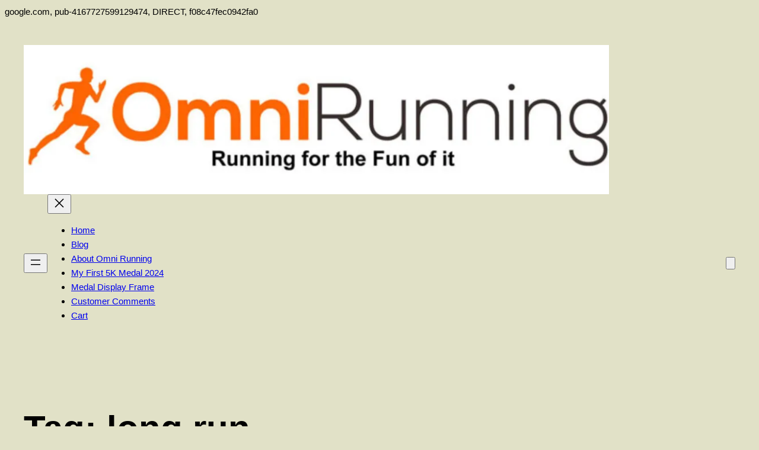

--- FILE ---
content_type: text/html; charset=utf-8
request_url: https://www.google.com/recaptcha/api2/aframe
body_size: 267
content:
<!DOCTYPE HTML><html><head><meta http-equiv="content-type" content="text/html; charset=UTF-8"></head><body><script nonce="IGUH4YpvusruVFim2Jrb_A">/** Anti-fraud and anti-abuse applications only. See google.com/recaptcha */ try{var clients={'sodar':'https://pagead2.googlesyndication.com/pagead/sodar?'};window.addEventListener("message",function(a){try{if(a.source===window.parent){var b=JSON.parse(a.data);var c=clients[b['id']];if(c){var d=document.createElement('img');d.src=c+b['params']+'&rc='+(localStorage.getItem("rc::a")?sessionStorage.getItem("rc::b"):"");window.document.body.appendChild(d);sessionStorage.setItem("rc::e",parseInt(sessionStorage.getItem("rc::e")||0)+1);localStorage.setItem("rc::h",'1769405539814');}}}catch(b){}});window.parent.postMessage("_grecaptcha_ready", "*");}catch(b){}</script></body></html>

--- FILE ---
content_type: application/javascript; charset=utf-8
request_url: https://fundingchoicesmessages.google.com/f/AGSKWxWyKo0_jkJLLawKl4fwEWvCXJ0jU_JuicT_-E0CFz2qGivOhaYRpGdCt7NKQQHEBPPT9QUnIv51zDA2Q34BY4kUMoLzPn8ZltkLQch2ZILjlHyibpxuf26IWBk2RZp9odPyt56u2zAaqlIbg9lDyt6Q6qvnJg3AZTqr2oyXRM6EcCXfTz4ecXgnMMMB/_/ad-letter._600x90./ad_function./search/ads?-ad-server/
body_size: -1332
content:
window['b8b4c94d-f42a-48e8-a2f3-a79cf5253b07'] = true;